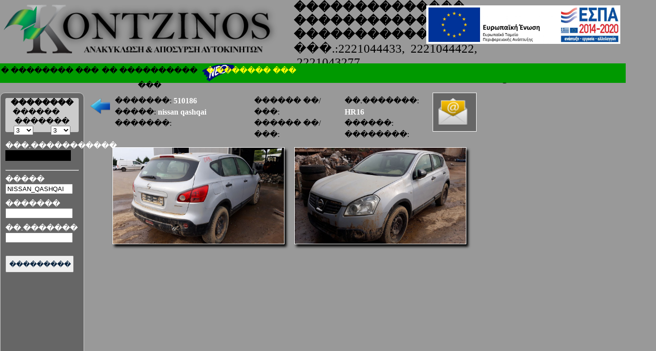

--- FILE ---
content_type: text/html; charset=utf-8
request_url: http://kontzinos.gr/car.php?CarNo=510186&title=metaxeirismena-antallaktika-aytokinhton&marka=NISSAN_QASHQAI
body_size: 2882
content:
<!doctype html>
<html>
<head>
<meta http-equiv="Content-Type" content="text/html; charset=ISO-8859-7">
<meta name="description" content="���������� ����������� ��� �������������� ������������ �����������">
<meta name="keywords" content="���������� �����������,������������ �����������,�������� �������� �����������,��������,�������� �����������,�������� �����������,�������������� ������������ ����������� �������"/>

<title>��������� E.�. �������������� ������������ �����������</title>
<link rel="shortcut icon" href="logo_k.png">
<link rel='stylesheet' type='text/css' href='car.css' />
<link rel='stylesheet' type='text/css' href='headermenu.css' /> 

<script type="text/javascript" src="js/jquery.1.11.0.js"></script>
<script type="text/javascript" src="js/jquery.lightbox.min.js"></script>
<script type="text/javascript">
function autoScrollTo(el){
	var scrollY=0;
	var distance=200;
	var speed=40;
	var currentY=window.pageYOffset;
	var targetY=document.getElementById(el).offsetTop;
	//var bodyHeight=document.body.offsetHeight;
	var bodyHeight=10000;
	var yPos=currentY + window.innerHeight;

	var animator=setTimeout('autoScrollTo(\''+el+'\')',speed);
	if (yPos>bodyHeight){
		clearTimeout(animator);
		} else {
			if (currentY<targetY-distance ){
					scrollY=currentY+distance;
					window.scroll(0,scrollY);
				} else { clearTimeout(animator);	}
			}
	
	/*var ele = document.getElementById(el);
	ele.style.backgroundColor="blue";
	/*ele.style.fontSize = '150%';*/
}

function resetScroller(el){
	var scrollY=0;
	var speed=15;
	var currentY=window.pageYOffset;
	var targetY=document.getElementById(el).offsetTop;
	var animator=setTimeout('resetScroller(\''+el+'\')',speed);
	if (currentY>targetY){
		//scrollY=currentY-distance;
		window.scroll(0,scrollY);
		} else { clearTimeout(animator);	}
}

</script>

<link rel="stylesheet" type="text/css" href="jquery.lightbox.css" media="screen" />

<style>
#navmenu a{
	color:#FFF;
}
#parts a{
	text-decoration:none;
	color:#FFF;
	/*background-color:#009;*/
	/*border:1px solid #009;*/
	border-radius:3px;
	font-family:Consolas;
	font-size:14px;
	padding-left:0px;
	margin:0px;
}
#parts a:hover,#parts li:hover{
	color:#FFF;
	background-color:#000;
	border-radius:3px;
	font-weight:bolder;
}
#parts li{
	list-style:none;
	line-height:15px;	
	font-weight:bold;
	font-family:Consolas;
	font-size:14px;
	padding-left:5px;
	margin:0px;
	line-height:20px;
	display:block;
}
#parts ul{
	margin:0px;
	padding:0px;
}

#parts{
	padding:0px;
	margin:0px;
	margin-left:45px;
	float:left; 
 	width:auto;
	min-width:600px;
 	height:auto;
	margin-bottom:30px;
	column-count:2;
	column-gap:5px;
	column-width:400px;	
	-webkit-column-count:2;
	-webkit-column-gap:5px;
 	/*-webkit-column-rule:1px solid red;*/
	-moz-column-count:2;
	-moz-column-gap:5px;
 	/*-moz-column-rule:1px solid red;*/
}
.partPhoto{
	float:left;
	width:700px;
	height:auto;
	/*border:1px dashed red;*/
	margin:40px;
	display:block;
	color:#000;
	font-weight:bold;
}
.partPhoto div{
	float:left;
	width:160px;
	height:120px;
	border:1px solid #FFF;
	margin:5px;
	color:#FF0;
	font-weight:normal;
}
div.keno{	
	float:left;
	width:700px;
	height:600px;
	margin:20px;
}
.partPhoto a{
	float:left;
	color:#000;
	text-decoration:none;
	background-color:#999;
	border-radius:3px;
	padding:3px;
	padding-left:14px;
	padding-right:14px;
	font-family:Calibri;
	font-size:12px;
}

</style>
</head>
<body>
  <div class="header">
   <table><tr><td width="180px">
 	 <a href="http://www.kontzinos.gr"><img src="logo.png" style="position:fixed; float:left; margin-right:50px; top:0px; left:0px; max-width:45%"></a>
   </td>
   <td align="left" style="position:fixed; float:right; top:0px; left:600px; width:475px"><font style="font-size:25px; color:#000; font-family:Calibri">
		<h1 style="margin:0px;font-size:24px"><b>�������������� ������������ �����������</b></h1>
    ���.:2221044433, &nbsp2221044422, &nbsp2221043277</font><br>
    <font style="font-size:20px; color:#000; font-family:Calibri">Fax:22210 43960 , </font>
    <font style="font-size:26px; color:#000; font-family:Calibri;margin-left:30px;">email:info@kontzinos.gr</font>
    </td>
    <td align="left" style="position:fixed;top: 10px;right: 10px;width: 31vw;">
        <a href="/kontzinos_espa_eu.pdf" style="display:block"><img src="/kontzinosEU_icon.jpg" style="
    object-fit: contain;
    width: 100%;
    height: 100%;
    object-position: center;
"></a>
    </td>
    </tr>
    </table>
    <html>
<meta http-equiv="Content-Type" content="text/html; charset=ISO-8859-7">
<head>
<style>
#navmenu li img{
	height: 35px;
	margin-right: -75px;
	margin-top: 2px;
}
#navmenu .apothikilink{
	color:yellow;
}
</style>
</head>

<div id='navmenu'><ul><li><a href='profile.php'>� �������� ���</a></li><li><a href='index.php'>�� ���������� ���</a></li><li><img src='images/new.png' /><li><a href='apothiki/index.php' target='_blank' class='apothikilink'>� ������� ���</a></li></ul></div>
</html>  </div>


  <div class="left">
    <form name="frmsearch" method="GET" action="index.php" autocomplete="on">
    		<div style="text-align:center; color:#000; background-color:#CCC; height:70px; border-radius:3px "><strong> ��������</strong><br>
        <label> ������ &nbsp &nbsp &nbsp ������� </label><br>
        <select name="txtcols" class="opt"><option value="1" > 1 </option> <option value="2" > 2 </option> <option value="3" selected > 3 </option> <option value="4" > 4 </option> </select>				&nbsp &nbsp&nbsp&nbsp &nbsp 
        <select name="txtrows" class="opt"><option value="3" selected> 3 </option> <option value="5" > 5 </option> <option value="7" > 7 </option> <option value="9" > 9 </option> </select>			</div><br>
      <label>���.�����������
        <input type="text" name="autono" id="autono"> 
      </label>       
      <hr>      
      <label>�����
        <input type="text" name="marka" id="marka" 
        	value="NISSAN_QASHQAI">
      </label>        
      <label>�������
        <input type="text" name="modelo" id="modelo"
        	value="">
      </label>        
      <!--<label>���-��� ����
        <input type="text" name="apoeos" id="apoeos">
      </label> -->
      <label>��.�������
        <input type="text" name="machno" id="machno"
        	value="">
      </label>            
	    <p></p>   
      </label></label>
      <input type="submit" name="submit" value="���������">
    </form>
  </div>
    
		<div class='main'>
    <div style="position:relative; float:left; width:45px; height:50px; background-color:#999;  ">      	<!-- ��� ������� ������ �� ������� � ��������� ��� ��� ������!!! -->
      	<a href="index.php?page= "><img height='55px' src='arrow_left.png' title='����������� ������'></a>
			</div><div><p class='td_desc' style='width:270px'>�������: <font color='#FFF'><b>510186</b></font><br>�����: <font color='#FFF'><b>nissan qashqai</b></font><br>�������: <font color='#FFF'><b></b></font><br></p><p class='td_desc'>������ ��/���: <font color='#FFF'><b></b></font><br>������ ��/���: <font color='#FFF'><b></b></font></p><p class='td_desc'>��.�������: <font color='#FFF'><b>HR16</b></font><br>������: <font color='#FFF'><b></b></font><br>��������: <font color='#FFF'><b></b></font></p></div><p class='emailCar'><a href='company.php?CarNo=510186' target='_blank'>
						<img height='65px' src='email.png' title='������� �� e-mail ��� �� ����������'>	</a></p><p><br> </p><br><br><ul style='list-style-type:none'><li style='text-decoration:none; float:left; padding:0px;'><a href='photos/large/@003@_510186_nissan_qashqai______hr16___01.jpg' class='lightbox'  ><img class='imgs' src='photos/large/@003@_510186_nissan_qashqai______hr16___01.jpg'></a></li><li style='text-decoration:none; float:left; padding:0px;'><a href='photos/large/@003@_510186_nissan_qashqai______hr16___02.jpg' class='lightbox'  ><img class='imgs' src='photos/large/@003@_510186_nissan_qashqai______hr16___02.jpg'></a></li></ul>  </div>
  
<script type="text/javascript">
$(function() {
    $('a.lightbox').lightBox();
});
</script>  
  
</body>
</html>


--- FILE ---
content_type: text/css
request_url: http://kontzinos.gr/car.css
body_size: 999
content:
@charset "utf-8";
/* CSS Document */

.opt { width:40px;}
	
#txtcols{
	margin-top:0px;
	width:20px;
	background-color:#000;
	color:#FFF;
	border:0px;
}
#autono{
	margin-top:0px;
	width:130px;
	height:20px;
	background-color:#000;
	color:#FFF;
	border:0px;
}
.left {
	background-color:#666;
	position: fixed;
	border: thin solid;
	border-color:#CCC;
	border-radius: 10px;
	height: 600px;
	width: 150px;
	margin-left: 0px;
	margin-top: 190px;
	padding:10px;
	color:#FFF;
}
input[type=text] {
	margin-bottom:10px;
	margin-left:0px;
	width:130px;
}

input[type=submit] {
    color:#08233e;
    font:14px Futura, ‘Century Gothic’, AppleGothic, sans-serif;
    font-size:90%;
		height:35px;
		width:140px;
		text-align:center;
		margin-left:0%;
		margin-right:5%;
    /* ... other rules ... */
    cursor:pointer;
}
body {
	margin: 0px;
	padding: 0px;
	/*background:url(back.jpg) no-repeat fixed 100%;*/
	/*background:url(back.png) repeat fixed 100%;*/
	background-color:#999;
}
.main {
	width: 90%;
	height: auto;
	margin-left: 180px;
	margin-right:auto;
	margin-top: 190px;
	position: absolute;
	/*border:0px solid #0F0;*/
	overflow:hidden;
	padding:0px;
	padding-right:10px;
	float:right;
	z-index:10;
}
.header {
	/*<img src="logo_big.png">*/
	/*background-image:url(logo_big.png);*/
	/*background:url(back.png) repeat fixed 100%;*/
	/*border:1px solid #096;*/
	background-color:#999;
	position:fixed;
	height: 130px;
	width: 100%;
	float:left;
	margin-left:0;
	margin-right:0;
	overflow:hidden;
	z-index:20;	
}
#tblheader{
	text-align:center;
	font:Calibri;
	font-size:20px;
	color:#F7F7F7;
	overflow:hidden;
}

/*==============================================*/
.outer_tbl{
	border:3px solid #FFF;
	text-align:left;
	width:80%;
	/*display:block;*/
}
.imgs{
	margin-left:0px;
	float:left;
	border:1px solid #FFF;
	height:auto;
	width:350px;	
	box-shadow:4px 5px 5px #000;
	margin:10px;
	margin-bottom:30px;
}
.imgs:hover{ box-shadow:5px 6px 6px #FF0; border:1px solid #FF0;}
.img_sec:hover{box-shadow:4px 5px 5px #060;}

.main img:hover{cursor:pointer; }

.td_desc{
	position:relative;
	float:left;
	width:170px;
	padding:5px;
	padding-left:10px;
	height:70px;
	margin-top:0px;
	margin-left:0px;
	/*border:1px solid #000;*/
	font-family:calibri;	
	font-size:16px;
	line-height:23px;
	color:#000;
	text-align:left;
	background-color:#999;
	/*background-image:url(back.png);	background-repeat:repeat-x;*/
}
.emailCar{
	position:relative;
	margin-top:0px;
	margin-left:5px;
	float:left;
	height:70px;
	width:80px;
	padding:4px;
	line-height:16px;
	background-color:#666;
	border:1px solid #FFF;
}
.emailCar img{border:1px solid #666;}
.emailCar img:hover{/*border:1px solid #0F3;*/}
#wrapper{
	float:left;
	width:100%;
	border:1px solid #000;	
	
}






--- FILE ---
content_type: text/css
request_url: http://kontzinos.gr/headermenu.css
body_size: 622
content:
@charset "utf-8";
/* CSS Document */

#navmenu a{
	color:#FFF;
}
#navmenu {
	padding:0px;
	left:0px;
	top:130px;
	position:fixed;
	width:100%;
	z-index:100;
}
#navmenu ul{
	background-color: #090;
	padding:0px;
	margin:0px;
	float:left;
	list-style:none;
	line-height:30px;
	/*width:980px;*/
	width:100%;
	min-width:550px;
	height:40px;
}
#navmenu ul ul{
	position:absolute;
	visibility:hidden;
}
#navmenu ul li:hover ul{
	visibility:visible;
}
#navmenu ul li{
	border-radius: 5px;	
	padding:0px;
	margin-right:2px;
	margin-left:2px;
	margin-top:0px;
	margin-bottom:0px;
	float:left;
	list-style:none;
	position:relative;
	text-align:center;
	color:#066;
}
#navmenu ul li a{
	color:#000;
	text-decoration:none;
	text-align:center;
	display:block;
	width:200px;
	height:30px;
}
#navmenu ul li a:hover{
	text-shadow: 2px 3px 5px #0F0;
	font-size:22px;
	font-weight:bold;
}
#map-canvas {
	position:absolute;
	border:0px solid #0F0;
	margin-top:200px;
	margin-right:auto;
	margin-left:10px;
	width:700px;
	height:500px;
	padding:0px;
	display:block;
}
/*
#partslink{
	font-size:16px;
	background-color:orangered;
	border-radius:50px !important;
	position:absolute !important;
	top:33px;
	left:565px;
	height:25px !important;
	text-align:center;
	}
#partslink a:hover{
	font-size:18px !important;
	text-shadow: 0px 0px 0px 0px #000 !important;
}
#partslink a{
	color:#FFF !important;
	position:relative;
	top:35%;
	transform:translatey(-50%);
	display:block !important;
	width:180px !important;
	height:25px !important;
	padding-top: 0px;
}
*/


